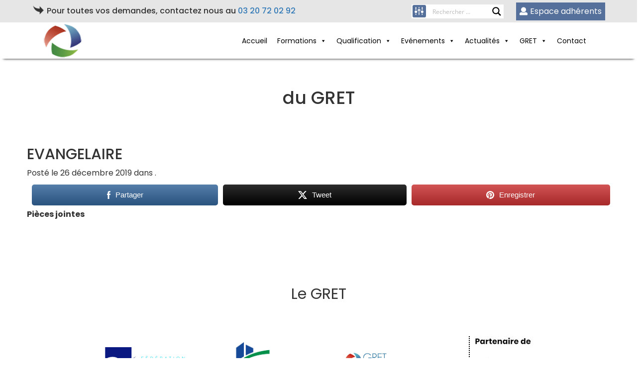

--- FILE ---
content_type: text/css
request_url: https://www.gret5962.org/wp-content/themes/gret/style.css?ver=1
body_size: 36514
content:
/*
Theme Name: Gret`
Author: Mathieu Marteau!
Description: Template WordPress
Version: 0.0.1
Tags: bootstrap
*/

body {
    font-family: 'Poppins' , sans-serif;
    overflow-x: unset;
}

#bandeauGris {
    background-color: #e6e6e6;
    display: -webkit-box;
    display: -moz-box;
    display: -ms-flexbox;
    display: -webkit-flex;
    display: flex;
    -webkit-box-pack: justify;
        -ms-flex-pack: justify;
            justify-content: space-between;
    -webkit-box-align: center;
        -ms-flex-align: center;
            align-items: center;
    padding: 0% 5%;
}

.h2, h2, h3 {
    font-size: 30px;
}

.adminbar-input { display:none !important;}

.grisGauche img {
    height: 25px;
}

.grisGauche p {
    font-weight: 500;
    padding: 10px 0px 0px 0px;
}

h3.titreFormation {
    font-size: 16px;
    display: -webkit-box;
    display: -moz-box;
    display: -ms-flexbox;
    display: -webkit-flex;
    display: flex;
    width: 500px;
}

.flexAligncenter {
    display: -webkit-box;
    display: -moz-box;
    display: -ms-flexbox;
    display: -webkit-flex;
    display: flex;
    -webkit-box-align: center;
        -ms-flex-align: center;
            align-items: center;
}

#logoGret a img {
    display: -webkit-box;
    display: -moz-box;
    display: -ms-flexbox;
    display: -webkit-flex;
    display: flex;
    width: 50%;
    height: auto;
}

.popup-button {
    margin-right: 10px;
}

button.btnBleu {
    background-color: #55719b;
    color: white;
    border: unset;
    padding: 7px;
}

button.btnBleu:hover{
    background-color: white;
    color: #55719b;
    border: 1px solid #55719b;
}

.grisDroit {
    z-index: 1;
}

.grisDroit a:hover {
    text-decoration: unset!important;
}

#dropDown {
    display: none;
}

#intituleBlockDeux, #intituleBlockTrois {
    padding: 10px;
}

nav#menuTop {
    display: -webkit-box;
    display: -moz-box;
    display: -ms-flexbox;
    display: -webkit-flex;
    display: flex;
    width: 100%;
    height: auto;
    -webkit-box-shadow: 0 7px 5px -7px black;
            box-shadow: 0 7px 5px -7px black;
}

div#lesCartesVisite {
    display: -webkit-box;
    display: -moz-box;
    display: -ms-flexbox;
    display: -webkit-flex;
    display: flex;
    -ms-flex-pack: distribute;
        justify-content: space-around;
    -webkit-box-align: center;
        -ms-flex-align: center;
            align-items: center;
    width: 100%;
    height: auto;
    -ms-flex-wrap: wrap;
        flex-wrap: wrap;
}

.laCarte {
    width: 550px;
    display: -webkit-box;
    display: -moz-box;
    display: -ms-flexbox;
    display: -webkit-flex;
    display: flex;
    -webkit-box-orient: vertical;
    -webkit-box-direction: normal;
        -ms-flex-direction: column;
            flex-direction: column;
    margin-top: 15px;
    padding: 15px;
}

.basCarte {
    background: #e6e6e6;
    color: black;
    font-weight: 400;
    padding: 15px;
}

div#btnFormGaz {
    display: -webkit-box;
    display: -moz-box;
    display: -ms-flexbox;
    display: -webkit-flex;
    display: flex;
    width: 100%;
    -ms-flex-pack: distribute;
        justify-content: space-around;
    -ms-flex-wrap: wrap;
        flex-wrap: wrap;
}

form#formulaireRechercheGaz {
    display: -webkit-box;
    display: -moz-box;
    display: -ms-flexbox;
    display: -webkit-flex;
    display: flex;
    -webkit-box-orient: vertical;
    -webkit-box-direction: normal;
        -ms-flex-direction: column;
            flex-direction: column;
    background: #e6e6e6;
    padding: 15px;
    border-left: 6px solid #b7392c;
}

#formulaireRechercheGaz input[type=submit] {
    background-color: #517199;
    border: unset;
    color: white;
    padding: 10px;
    width: 300px;
}

#formulaireRechercheGaz input[type=reset] {
    background-color: #67a64c;
    border: unset;
    color: white;
    font-weight: 700;
    padding: 15px;
    width: 300px;
}

#formulaireRechercheGaz input {
    padding: 5px;
}
.hautCarte {
    display: -webkit-box;
    display: -moz-box;
    display: -ms-flexbox;
    display: -webkit-flex;
    display: flex;
    -webkit-box-pack: center;
        -ms-flex-pack: center;
            justify-content: center;
    background-color: #517199;
    color: white;
    height: 50px;
    -webkit-box-align: center;
        -ms-flex-align: center;
            align-items: center;
    border-bottom: 3px solid #a8a8a8;
}

.bandeauListeFormation {
    display: -webkit-box;
    display: -moz-box;
    display: -ms-flexbox;
    display: -webkit-flex;
    display: flex;
    height: auto;
    margin-bottom: 2%;
    color: white!important;
    padding: 5px 10px 5px 10px;
    -ms-flex-wrap: wrap;
        flex-wrap: wrap;
    -webkit-box-align: center;
        -ms-flex-align: center;
            align-items: center;
}

div#mega-menu-wrap-Top {
    display: -webkit-box;
    display: -moz-box;
    display: -ms-flexbox;
    display: -webkit-flex;
    display: flex;
    -webkit-box-pack: center;
        -ms-flex-pack: center;
            justify-content: center;
    -webkit-box-align: center;
        -ms-flex-align: center;
            align-items: center;
    width: 70%;
}

.grandDroit {
    display: flex;
    align-items: center;
}

.searchHeader {
    margin-right: 25px;
}

#mega-menu-wrap-Top #mega-menu-Top > li.mega-menu-item > a.mega-menu-link {
    color: black;
}

#mega-menu-wrap-Top #mega-menu-Top > li.mega-menu-item.mega-current-menu-item > a.mega-menu-link, #mega-menu-wrap-Top #mega-menu-Top > li.mega-menu-item.mega-current-menu-ancestor > a.mega-menu-link, #mega-menu-wrap-Top #mega-menu-Top > li.mega-menu-item.mega-current-page-ancestor > a.mega-menu-link {
    background: #517199;
}

#mega-menu-wrap-Top #mega-menu-Top > li.mega-menu-item.mega-toggle-on > a.mega-menu-link, #mega-menu-wrap-Top #mega-menu-Top > li.mega-menu-item > a.mega-menu-link:hover, #mega-menu-wrap-Top #mega-menu-Top > li.mega-menu-item > a.mega-menu-link:focus {
    background: #517199;
}

#mega-menu-wrap-Top {
    background: white;
}

div#texteDeLaFormation {
    padding: 25px;
}

div#imgDeLaFormation {
    width: 100%;
}

div#descriptionDeLaFormation {
    display: -webkit-box;
    display: -moz-box;
    display: -ms-flexbox;
    display: -webkit-flex;
    display: flex;
    margin-bottom: 5%;
}

div#imgDeLaFormation img {
    height: auto;
}

span.referenceFormation {
    -webkit-box-flex: 1;
        -ms-flex-positive: 1;
            flex-grow: 1;
    font-weight: 400;
}

span.titreFormation {
    width: 30%;
    font-weight: 400;
}

span.prixFormation {
    -webkit-box-flex: 3;
        -ms-flex-positive: 3;
            flex-grow: 3;
}

div.prixFormation a {
    color: white;
}

div.prixFormation a:hover {
    font-weight: 500;
}


span.dureeFormation {
    -webkit-box-flex: 1;
        -ms-flex-positive: 1;
            flex-grow: 1;
}

.unsetA, .unsetA:hover {
    text-decoration: none;
    color: unset;
}

span.croixFormation {
    -webkit-box-flex: 1;
        -ms-flex-positive: 1;
            flex-grow: 1;
    font-size: 24px;
    display: -webkit-box;
    display: -moz-box;
    display: -ms-flexbox;
    display: -webkit-flex;
    display: flex;
    -webkit-box-pack: center;
        -ms-flex-pack: center;
            justify-content: center;
    -webkit-box-align: center;
        -ms-flex-align: center;
            align-items: center;
    border: 1px solid white;
    width: auto;
    padding: 0px 10px 0px 10px;
}

.unRenseignementFormation {
    margin-bottom: 30px;
}

.hiddenInfo {
    display: none;
    font-size: 16px;
    margin-left: 15px;
}

.theExcerptPage {
    display: flex;
    width: 100%;
    word-wrap: break-word;
}

.monActu p {
    font-size: 14px;
    font-weight: 300;
    width: 100%;
}

span.croixFormation a{
    color: white;
    text-decoration: none;
}

#lesFormations button.btnActu {
    -webkit-box-pack: unset!important;
        -ms-flex-pack: unset!important;
            justify-content: unset!important;
    padding-left: 50px;
    font-size: 20px;
}

.btnFormation a {
    text-decoration: none;
}

ul#menu-top-menu {
    display: -webkit-box;
    display: -moz-box;
    display: -ms-flexbox;
    display: -webkit-flex;
    display: flex;
    width: 100%;
    height: auto;
    -ms-flex-pack: distribute;
        justify-content: space-around;
}

#menu-top-menu li {
    list-style: none;
    display: -webkit-box;
    display: -moz-box;
    display: -ms-flexbox;
    display: -webkit-flex;
    display: flex;
    -ms-flex-wrap: wrap;
        flex-wrap: wrap;
}

#menu-top-menu a {
    color: black;
}

div#logoGret {
    display: -webkit-box;
    display: -moz-box;
    display: -ms-flexbox;
    display: -webkit-flex;
    display: flex;
    -webkit-box-pack: center;
        -ms-flex-pack: center;
            justify-content: center;
    -webkit-box-flex: 1;
        -ms-flex-positive: 1;
            flex-grow: 1;
    background-color: white;
}

.addPositionFixed {
    position: fixed;
}

.menu-top-menu-container {
    display: -webkit-box;
    display: -moz-box;
    display: -ms-flexbox;
    display: -webkit-flex;
    display: flex;
    height: auto;
    -webkit-box-align: center;
        -ms-flex-align: center;
            align-items: center;
    -webkit-box-flex: 3;
        -ms-flex-positive: 3;
            flex-grow: 3;
    -ms-flex-wrap: wrap;
        flex-wrap: wrap;
}

#maPage {
    width: 1172px;
    margin: auto;
}

.flexRow {
    display: -webkit-box;
    display: -moz-box;
    display: -ms-flexbox;
    display: -webkit-flex;
    display: flex;
    width: 100%;
    height: auto;
    margin-top: 10px;
}

footer.blog-footer {
    display: -webkit-box;
    display: -moz-box;
    display: -ms-flexbox;
    display: -webkit-flex;
    display: flex;
    -webkit-box-pack: center;
        -ms-flex-pack: center;
            justify-content: center;
    -webkit-box-align: center;
        -ms-flex-align: center;
            align-items: center;
    -webkit-box-shadow: 0 7px 5px 5px black;
            box-shadow: 0 7px 5px 5px black;
    color: #666666;
    margin-top: 5%;
}

div#partenaireImg {
    display: -webkit-box;
    display: -moz-box;
    display: -ms-flexbox;
    display: -webkit-flex;
    display: flex;
    -ms-flex-pack: distribute;
        justify-content: space-around;
    width: 75%;
    -webkit-box-align: center;
        -ms-flex-align: center;
            align-items: center;
    margin: auto;
    margin-top: 5%;
    -ms-flex-wrap: wrap;
        flex-wrap: wrap;
}

div#descriptionDuGret, div#logoLeGret {
    margin: 5% 0% 5% 0%;
}

.menu-bottom-menu-container {
    display: -webkit-box;
    display: -moz-box;
    display: -ms-flexbox;
    display: -webkit-flex;
    display: flex;
    -webkit-box-align: center;
        -ms-flex-align: center;
            align-items: center;
    -webkit-box-flex: 3;
        -ms-flex-positive: 3;
            flex-grow: 3;
    -ms-flex-wrap: wrap;
        flex-wrap: wrap;
    height: 220px;
}

.menu-bottom-menu-container ul {
    display: -webkit-box;
    display: -moz-box;
    display: -ms-flexbox;
    display: -webkit-flex;
    display: flex;
    width: 100%;
    height: auto;
    -ms-flex-pack: distribute;
        justify-content: space-around;
}

.menu-bottom-menu-container li {
    list-style: none;
    display: -webkit-box;
    display: -moz-box;
    display: -ms-flexbox;
    display: -webkit-flex;
    display: flex;
    -ms-flex-wrap: wrap;
        flex-wrap: wrap;
}

.menu-bottom-menu-container a {
    color: #666666;
}


.menu-bottom-menu-container a:hover {
    font-weight: 500;
    text-decoration: unset;
}

div#navCopy {
    margin-left: 5%;
}

div#echangeValorise {
    display: -webkit-box;
    -webkit-box-orient: vertical;
    -webkit-box-direction: normal;
        -ms-flex-direction: column;
            flex-direction: column;
    background-image: url(img/echangeValorise.jpg);
    background-position: center;
    background-size: cover;
    height: 500px;
    -webkit-box-pack: center;
        -ms-flex-pack: center;
            justify-content: center;
    -webkit-box-align: center;
        -ms-flex-align: center;
            align-items: center;
    padding: 25px;
    text-align: center;
    margin-right: 10px;
    width: 70%;
}

#logoAdresse img {
    margin-bottom: 7%;
    width: 250px;
}

div#listeDesFormations {
    font-size: 15px;
}

div#logoAdresse {
    display: -webkit-box;
    display: -moz-box;
    display: -ms-flexbox;
    display: -webkit-flex;
    display: flex;
    -webkit-box-orient: vertical;
    -webkit-box-direction: normal;
        -ms-flex-direction: column;
            flex-direction: column;
    -webkit-box-align: center;
        -ms-flex-align: center;
            align-items: center;
}

#logoAdresse p {
    text-align: center;
}

div#fairePartir {
    background-color: #e6e6e6;
}

#echangeValorise h2, #echangeValorise h1 {
    color: white;
    text-shadow: 2px 2px #000000;
    font-size: 57px;
}

#echangeValorise p {
    color: white;
    font-weight: 400;
    text-shadow: 2px 2px #000000;
    line-height: 24px;
}

#echangeValorise h2 {
    font-size: 73px;
}

div#blockFairePartir {
    border-bottom: 2px solid black;
    display: -webkit-box;
    display: -moz-box;
    display: -ms-flexbox;
    display: -webkit-flex;
    display: flex;
    -webkit-box-orient: vertical;
    -webkit-box-direction: normal;
        -ms-flex-direction: column;
            flex-direction: column;
    width: 100%;
    -webkit-box-pack: center;
        -ms-flex-pack: center;
            justify-content: center;
    -webkit-box-align: center;
        -ms-flex-align: center;
            align-items: center;
    padding: 10px;
}

#secondBlockFairePartir li {
    display: -webkit-box;
    display: -moz-box;
    display: -ms-flexbox;
    display: -webkit-flex;
    display: flex;
    -webkit-box-align: center;
        -ms-flex-align: center;
            align-items: center;
    margin: 20px;
}

#secondBlockFairePartir img {
    width: 70px;
    padding-right: 15px;
    height: auto;
}

#secondBlockFairePartir ul {
    height: 350px;
    display: -webkit-box;
    display: -moz-box;
    display: -ms-flexbox;
    display: -webkit-flex;
    display: flex;
    -webkit-box-orient: vertical;
    -webkit-box-direction: normal;
        -ms-flex-direction: column;
            flex-direction: column;
    -webkit-box-pack: center;
        -ms-flex-pack: center;
            justify-content: center;
}

button.btnProduGaz {
    width: 100%;
    text-align: left;
    color: white;
    padding: 10px;
    border: unset;
    border-top: 1px solid white;
    background-color: #a1cc64;
}

button.btnActu {
    width: 100%;
    text-align: left;
    color: white;
    padding: 9px;
    border: unset;
    border-top: 1px solid white;
    background-color: #55709b;
    display: -webkit-box;
    display: -moz-box;
    display: -ms-flexbox;
    display: -webkit-flex;
    display: flex;
    -webkit-box-pack: center;
        -ms-flex-pack: center;
            justify-content: center;

}


div#derniereActu, div#proDuGaz {
    display: -webkit-box;
    display: -moz-box;
    display: -ms-flexbox;
    display: -webkit-flex;
    display: flex;
    -webkit-box-orient: vertical;
    -webkit-box-direction: normal;
        -ms-flex-direction: column;
            flex-direction: column;
}

div#derniereActu {
    margin-right: 10px;
}

div#erPartieActu {
    position: relative;
}

div#dateTitre {
    display: -webkit-box;
    display: -moz-box;
    display: -ms-flexbox;
    display: -webkit-flex;
    display: flex;
    position: absolute;
    top: 8%;
    left: 8%;
    -webkit-box-align: center;
        -ms-flex-align: center;
            align-items: center;
}

span.actuDate {
    color: white;
    font-size: 20px;
    width: 30%;
    display: -webkit-box;
    display: -moz-box;
    display: -ms-flexbox;
    display: -webkit-flex;
    display: flex;
    -webkit-box-align: center;
        -ms-flex-align: center;
            align-items: center;
    text-align: center;
    border-right: 2px solid white;
    padding-right: 5px;
}

span.actuTitre {
    color: white;
    font-size: 20px;
    padding-left: 10px;
}

div#actuDescription {
    position: absolute;
    display: -webkit-box;
    display: -moz-box;
    display: -ms-flexbox;
    display: -webkit-flex;
    display: flex;
    -webkit-box-orient: vertical;
    -webkit-box-direction: normal;
        -ms-flex-direction: column;
            flex-direction: column;
    top: 125px;
    text-align: center;
    padding: 8%;
    width: 100%;
}

.inputStyle {
    border: unset;
    border-bottom: 2px solid black;
    padding-bottom: 10px;
}

span.actuDescr {
    color: white;
    margin-top: 25px;
    text-align: left;
    padding: 5px;
}

.btnActuDescription {
    background-color: #55719b;
    border: unset;
    border-radius: 5px;
    width: 150px;
    padding: 6px;
    color: white;
}

#proDuGaz:hover, #derniereActu:hover {
    opacity: 0.8;
    transition: opacity 1.5s ease-out;
    -moz-transition: opacity 1.5s ease-out;
    -webkit-transition: opacity 1.5s ease-out;
    -o-transition: opacity 1.5s ease-out;
}
span.btnActuDescr {
    position: absolute;
    top: 175px;
    display: -webkit-box;
    display: -moz-box;
    display: -ms-flexbox;
    display: -webkit-flex;
    display: flex;
    width: 95%;
    -webkit-box-pack: center;
        -ms-flex-pack: center;
            justify-content: center;
}

div#lesFormations {
    display: -webkit-box;
    display: -moz-box;
    display: -ms-flexbox;
    display: -webkit-flex;
    display: flex;
    -webkit-box-pack: center;
        -ms-flex-pack: center;
            justify-content: center;
    -ms-flex-wrap: wrap;
        flex-wrap: wrap;
}

div#listeDesActus {
    display: -webkit-box;
    display: -moz-box;
    display: -ms-flexbox;
    display: -webkit-flex;
    display: flex;
    -ms-flex-wrap: wrap;
        flex-wrap: wrap;
    -ms-flex-pack: distribute;
        justify-content: space-around;
}

.monActu {
    display: -webkit-box;
    -webkit-box-orient: vertical;
    -webkit-box-direction: normal;
        -ms-flex-direction: column;
            flex-direction: column;
    width: 30%;
    -webkit-box-align: center;
        -ms-flex-align: center;
            align-items: center;
    margin: 5% 0% 5% 0%;
}

.monActu p {
    font-size: 14px;
    font-weight: 300;
}

.sousBlock {
    display: -webkit-box;
    display: -moz-box;
    display: -ms-flexbox;
    display: -webkit-flex;
    display: flex;
    -webkit-box-orient: vertical;
    -webkit-box-direction: normal;
        -ms-flex-direction: column;
            flex-direction: column;
    width: 49%;
    height: auto;
    margin-right: 10px;
    margin-bottom: 10px;
    position: relative;
}

.imgFormation img {
    width: 100%;
    height: 450px;
}

.paddingTop15px {
    padding-top: 15px;
}

.paddingBottom15px {
    padding-bottom: 15px;
}

span.formationFix {
    position: absolute;
    bottom: 39px;
    left: 50px;
    color: white;
    font-size: 30px;
    font-weight: 900;
}

.espaPro .sousBlock {
    width: 570px!important;
}

.sousBlockCateg {
    width: 25%;
}

.sousBlockCateg img {
    height: 374px;
    width: 100%;
}
.formationN5, .formationN6, .formationN7 {
    width: 32.3%;
}

div#nosPartenaires {
    text-align: center;
    padding-top: 10%;
}

.wpcf7-form input, .wpcf7-form textarea {
    display: -webkit-box;
    display: -moz-box;
    display: -ms-flexbox;
    display: -webkit-flex;
    display: flex;
    width: 100%;
    -webkit-box-pack: center;
        -ms-flex-pack: center;
            justify-content: center;
}

#maPage h1 {
    margin-bottom: 5%;
}


â‰ˆ

.monActu h2 {
    font-size: 20px;
}

.imgFormation {
    height: 100%;
}

div#presentationArticle {
    display: -webkit-box;
    display: -moz-box;
    display: -ms-flexbox;
    display: -webkit-flex;
    display: flex;
    -webkit-box-pack: center;
        -ms-flex-pack: center;
            justify-content: center;
    -ms-flex-wrap: wrap;
        flex-wrap: wrap;
    -webkit-box-orient: vertical;
    -webkit-box-direction: normal;
        -ms-flex-direction: column;
            flex-direction: column;
}

.detailDeArticle {
    text-align: justify;
}

div#maPageContact {
    display: -webkit-box;
    display: -moz-box;
    display: -ms-flexbox;
    display: -webkit-flex;
    display: flex;
    -webkit-box-align: center;
        -ms-flex-align: center;
            align-items: center;
    margin: 5% 0% 5% 0%;
    width: 100%;
}

div#formulaireForm7 {
    display: -webkit-box;
    display: -moz-box;
    display: -ms-flexbox;
    display: -webkit-flex;
    display: flex;
    width: 100%;
    -webkit-box-pack: center;
        -ms-flex-pack: center;
            justify-content: center;
}

#contenuDetail {
    margin-top: 5%;
}

div#map {
    width: 50%;
}

.fontWeight700 {
    font-weight: 700;
}

.fontWeight900 {
    font-weight: 900;
}

.fontWeight500 {
    font-weight: 500;
}


.fontWeight400 {
    font-weight: 400;
}

.fontWeight300 {
    font-weight: 300;
}

.fontWeight100 {
    font-weight: 100;
}

.marginTop25 {
    margin-top: 25px;
}

.marginBottom20 {
    margin-bottom: 20px;
}

#pg-197-0 h3, #pg-197-0 div {
    text-align: center;
}

#pg-197-0 h3 {
    margin-top: 15px;
}


.marginTop15 {
    margin-top: 10px;
}

.prixFormation {
    text-align: center;
}

#dureeAndCoutForma{
    margin-top: 15px;
}

#objectifDetailForma, #dureeAndCoutForma, #dateForma, #NombreParticipantForma, #moyenPedaForma, #methodeEvalForma, #objectifPedaForma, #descriptifForma, #contactFormation {
    padding: 25px;
}

#dureeAndCoutForma, #dateForma, #NombreParticipantForma, #moyenPedaForma, #methodeEvalForma {
    margin-bottom: 15px;
}

#methodeEvalForma, #moyenPedaForma, #objectifDetailForma, #dureeAndCoutForma, #dateForma, #NombreParticipantForma {
    color: white;
}

#objectifDetailForma {
    background-color: #55719c;
}

#dureeAndCoutForma {
    background-color: #0e3563;
}

#dateForma {
    background-color: #55719c;
}

#NombreParticipantForma {
    background-color: #55719c;
}

#moyenPedaForma {
    background-color: #55719c;
}

#methodeEvalForma {
    background-color: #55719c;
}

div#mesDeuxColonnesForma {
    display: -webkit-box;
    display: -moz-box;
    display: -ms-flexbox;
    display: -webkit-flex;
    display: flex;
}

div#colonneUnDetail {
    width: 70%;
}

div#colonneDeuxDetail {
    width: 30%;
    margin-left: 25px;
}
form.wpcf7-form {
    display: -webkit-box;
    display: -moz-box;
    display: -ms-flexbox;
    display: -webkit-flex;
    display: flex;
    -webkit-box-orient: vertical;
    -webkit-box-direction: normal;
        -ms-flex-direction: column;
            flex-direction: column;
}

div#wpcf7-f88-o1 {
    display: -webkit-box;
    display: -moz-box;
    display: -ms-flexbox;
    display: -webkit-flex;
    display: flex;
    width: 100%;
    height: auto;
    -webkit-box-pack: center;
        -ms-flex-pack: center;
            justify-content: center;
}

.wpcf7-form-control-wrap {
    display: -webkit-box;
    display: -moz-box;
    display: -ms-flexbox;
    display: -webkit-flex;
    display: flex;
    position: unset;
}

/* HOVER IMG */

.blockHidden {
    position: absolute;
    width: 100%;
    height: 100%;
    top: 0%;
    opacity: 0;
    -webkit-transition: all 0.9s;
    transition: all 0.9s;
    display: -webkit-box;
    display: -moz-box;
    display: -ms-flexbox;
    display: -webkit-flex;
    display: flex;
    -webkit-box-pack: center;
        -ms-flex-pack: center;
            justify-content: center;
}

#hiddenText {
    position: absolute;
    top: 0%;
    padding: 50px;
    opacity: 0;
    color: white;
}

.overlayTitre {
    font-weight: 500;
    font-size: 24px;
}

.overlaySousTitre {
    font-weight: 500;
    margin-bottom: 15px;
}

.marginTop5 {
    margin-top: 5%;
}

.btnActuHidden {
    width: 250px;
    text-align: center;
    color: white;
    padding: 10px;
    border: unset;
    display: -webkit-box;
    display: -moz-box;
    display: -ms-flexbox;
    display: -webkit-flex;
    display: flex;
    -webkit-box-pack: center;
        -ms-flex-pack: center;
            justify-content: center;
    border-radius: 15px;
    margin-top: 50px;
}

.btnHiddenFormation a {
    text-decoration: none;
    width: 90%;
}

.overlayDescription {
    font-weight: 300;
}

.imgFormation:hover .blockHidden {
    opacity: 0.5;
}

.imgFormation:hover .blockHidden {
    opacity: 0.5;
}

.imgFormation:hover #hiddenText {
    opacity: 1;
}

.imgFormation:hover .formationFix {
    display: none;
}
.imgFormation:hover .btnFormation {
    display: none;
}

.imgFormation:hover img{
    height: 450px;
}

.btnFormationPro a {
    text-decoration: none;
}

#blockPerso img {
    height: 170px;
}

.espacePro .sousBlock {
    margin-right: 15px;
    margin-bottom: 15px;
}

.btnHiddenFormation {
    display: -webkit-box;
    display: -moz-box;
    display: -ms-flexbox;
    display: -webkit-flex;
    display: flex;
    -webkit-box-pack: end;
        -ms-flex-pack: end;
            justify-content: flex-end;
    width: 100%;
}

.categForma .sousBlock {
    width: 288px;
    margin: unset;
    margin-right: 5px;
    margin-bottom: 5px;
}

div#proEvent {
    display: -webkit-box;
    display: -moz-box;
    display: -ms-flexbox;
    display: -webkit-flex;
    display: flex;
    -ms-flex-wrap: wrap;
        flex-wrap: wrap;
}

div#proImg {
    width: 48.5%;
    height: auto;
    -ms-flex-wrap: wrap;
        flex-wrap: wrap;
}

#proImg img {
    height: 500px;
}

.monActu h2 {
    font-size: 18px;
}

div#proTexte {
    width: 50%;
    padding: 25px;
}

li#mega-menu-item-208, li#mega-menu-item-207, li#mega-menu-item-206 {
    width: 250px!important;
}

li#mega-menu-item-204, li#mega-menu-item-205, li#mega-menu-item-199, li#mega-menu-item-200, li#mega-menu-item-201, li#mega-menu-item-2289 {
    width: 250px!important;
}



.espacePro .sousBlock {
    margin-right: 15px;
    margin-bottom: 15px;
}

.categForma .sousBlock:hover {
    opacity: 0.9;
    transition: opacity .2s ease-out;
    -moz-transition: opacity .2s ease-out;
    -webkit-transition: opacity .2s ease-out;
    -o-transition: opacity .2s ease-out;
}

.espacePro {
    -ms-flex-pack: distribute;
        justify-content: space-around;
}

#categFormation {
    width: 100%;
    display: -webkit-box;
    display: -moz-box;
    display: -ms-flexbox;
    display: -webkit-flex;
    display: flex;
    margin: auto;
}




.pagination {
    clear:both;
    position:relative;
    padding:15px 10px;
    font-size:12px;
    line-height:13px;
}

.pagination span, .pagination a {
    width:auto;
    display:block;
    float:left;
    margin: 2px 2px 2px 0;
    padding:6px 9px 5px 9px;
    text-decoration:none;
    color:#fff;
    background: #555;
}

.pagination .current{
    padding:6px 9px 5px 9px;
    background: #3279BB;
    color:#fff;
}

.pagination a:hover{
    color:#fff;
    background: #3279BB;
}

.imgFormationCateg img {
    height: 250px;
    width: 300px;
}

button.btnFormationClick {
    width: 100%;
    border: unset;
    background-color: #e34d44;
    padding: 10px;
    color: white;
    font-weight: 500;
    font-size: 19px;
}

button.btnFormationClick:hover {
    background-color: #d2221e;
}

.textaligncenter{ text-align: center;}
.marginauto{
    margin: auto;
}

div#lesEvenements {
    min-height: 300px;
    height: 100%;
    background-image: url(img/actu.jpg);
    background-size: cover;
    padding: 40px 30px 0px 30px;
}

div#globalEvenement {
    display: -webkit-box;
    display: -moz-box;
    display: -ms-flexbox;
    display: -webkit-flex;
    display: flex;
    -webkit-box-orient: vertical;
    -webkit-box-direction: normal;
        -ms-flex-direction: column;
            flex-direction: column;
    margin-right: 10px;
    width: 35%;
}

div#erProGaz img {
    width: 100%;
}

a.unEvenement {
    display: -webkit-box;
    display: -moz-box;
    display: -ms-flexbox;
    display: -webkit-flex;
    display: flex;
    height: 30%;
    color: white;
    -webkit-box-align: center;
        -ms-flex-align: center;
            align-items: center;
}

a.unEvenement:hover {
    font-weight: 500;
    text-decoration: unset;
}

.dateEvenementHome {
    border-right: 1px solid white;
    padding-right: 15px;
    font-size: 21px;
    width: 20%;
    text-align: center;
}

.titreEvenementHome {
    margin-left: 15px;
    font-size: 16px;
    margin-left: 15px;
    width: 80%;
}

@media screen and (max-width: 1380px) {
    .logoFormation{
        width: 100%!important;
    }
}
@media screen and (max-width: 1124px) {

    #maPage {
        width: 100%;
    }

    #globalEvenement {
        width: 100%!important;
        height: auto;
        height-min: 500px;
    }

    #menuTop {
        margin-top: -81px!important;
    }

    .monActu {
        width: 350px;
    }

    div#mega-menu-wrap-Top {
        width: 100%;
    }

    div#navCopy {
        margin-left: unset;
    }

    #menuTop .menu-top-menu-container {
        display: none;
    }

    div#logoGret {
        -webkit-box-orient: vertical;
        -webkit-box-direction: normal;
            -ms-flex-direction: column;
                flex-direction: column;
        -webkit-box-align: center;
            -ms-flex-align: center;
                align-items: center;
    }

    #dropDown {
        display: unset;
        margin-bottom: 15px;
    }

    div#descriptionDeLaFormation {
        -webkit-box-orient: vertical;
        -webkit-box-direction: normal;
            -ms-flex-direction: column;
                flex-direction: column;
    }

    div#imgDeLaFormation {
        display: -webkit-box;
        display: -moz-box;
        display: -ms-flexbox;
        display: -webkit-flex;
        display: flex;
        -webkit-box-pack: center;
            -ms-flex-pack: center;
                justify-content: center;
    }

    div#imgDeLaFormation img {
        width: 50%;
    }

    div#maPageContact {
        -webkit-box-orient: vertical;
        -webkit-box-direction: normal;
            -ms-flex-direction: column;
                flex-direction: column;
        margin: unset;
    }

    div#formulaireForm7 {
        width: 95%;
    }

    div#map {
        display: -webkit-box;
        display: -moz-box;
        display: -ms-flexbox;
        display: -webkit-flex;
        display: flex;
        -webkit-box-pack: center;
            -ms-flex-pack: center;
                justify-content: center;
        -webkit-box-orient: vertical;
        -webkit-box-direction: normal;
            -ms-flex-direction: column;
                flex-direction: column;
    }

    iframe {
        width: 100%;
    }

    nav#menuTop {
        -webkit-box-orient: vertical;
        -webkit-box-direction: normal;
            -ms-flex-direction: column;
                flex-direction: column;
    }

    #logoGret a img {
        width: 110px;
        margin: 25px -15px 25px 6px;
    }

    #menu-top-menu li {
        -ms-flex-wrap: wrap;
            flex-wrap: wrap;
        width: 100%;
        -webkit-box-pack: center;
            -ms-flex-pack: center;
                justify-content: center;
        padding: 10px;
    }

    ul#menu-top-menu, .menu-bottom-menu-container ul {
        -ms-flex-wrap: wrap;
            flex-wrap: wrap;
        padding-left: unset;
    }

    #bandeauGris {
        -webkit-box-orient: vertical;
        -webkit-box-direction: normal;
            -ms-flex-direction: column;
                flex-direction: column;
    }

    footer.blog-footer {
        -webkit-box-orient: vertical;
        -webkit-box-direction: normal;
            -ms-flex-direction: column;
                flex-direction: column;
        padding: 15px;
    }

    .menu-bottom-menu-container {
        height: 135px;
    }

    div#echangeValorise {
        width: 100%;
    }

    .flexRow {
        -webkit-box-orient: vertical;
        -webkit-box-direction: normal;
            -ms-flex-direction: column;
                flex-direction: column;
        margin-top: unset;
    }

    div#derniereActu {
        margin-right: unset;
    }

    img.imgActu {
        width: 100%;
        height: 500px;
    }

    .imgFormation img {
        width: 100%;
    }

    .wpcf7-form p {
        display: -webkit-box;
        display: -moz-box;
        display: -ms-flexbox;
        display: -webkit-flex;
        display: flex;
        width: 100%;
    }

    .sousBlock {
        margin-right: unset;
        width: 450px;
        margin-bottom: 0px;
    }

    div#descriptionDuGret, div#logoLeGret {
        margin: 5% 0% 5% 0%;
        text-align: center;
        padding: 25px;
    }

    div#descriptionDuGret ul, div#logoLeGret ul{
        list-style: none;
    }

    #descriptionDuGret ul {
        padding-left: unset;
    }

    div#echangeValorise, div#descriptionDuGret, div#logoLeGret {
        margin: unset;
    }
    div#map {
        width: 100%;
    }

    .espacePro .sousBlock {
        margin-right: unset!important;
    }

    #maPage {
        padding: 15px;
    }

    #blockPerso img {
        height: 120px;
    }
    #bandeauGris {
        height: 130px!important;
    }
    div#logoGret {
        align-items: unset!important;
    }

}

@media screen and (max-width: 700px) {
    .imgFormation img {
        width: 100%;
        height: 320px;
    }

    span.prixFormation {
        width: 100%;
        margin-top: 25px;
        margin-bottom: 25px;
    }
}

@media screen and (max-width: 636px) {
    span.titreFormation {
        text-align: right;
    }

    div#logoGret {
        align-items: center!important;
    }

    #formulaireRechercheGaz input[type=submit] {
        margin-bottom: 15px;
    }
    #menuTop {
        margin-top: unset!important;
        position: unset!important;
    }

    #bandeauGris {
        text-align: center;
    }

    button.btnBleu {
        margin-bottom: 10px;
    }

    div#mesDeuxColonnesForma {
        display: -webkit-box;
        display: -moz-box;
        display: -ms-flexbox;
        display: -webkit-flex;
        display: flex;
        -webkit-box-orient: vertical;
        -webkit-box-direction: normal;
            -ms-flex-direction: column;
                flex-direction: column;
        -webkit-box-align: center;
            -ms-flex-align: center;
                align-items: center;
    }

    div#colonneDeuxDetail, div#colonneUnDetail {
        width: 90%;
    }
}

@media screen and (max-width: 498px) {
    .sousBlock {
        width: 100%;
    }

    form#formulaireRechercheGaz {
        margin-left: unset;
    }
}

.clone {
    width: 100%;
    height: auto;
}

.flexslider {
    margin: unset!important;
    background: unset!important;
    border: 4px solid #fff;
    position: relative;
    zoom: unset;
    -webkit-border-radius: 4px;
    -moz-border-radius: 4px;
    border-radius: 4px;
    -webkit-box-shadow: '' 0 1px 4px rgba(0, 0, 0, 0.2);
    -moz-box-shadow: '' 0 1px 4px rgba(0, 0, 0, 0.2);
    -o-box-shadow: '' 0 1px 4px rgba(0, 0, 0, 0.2);
    box-shadow: '' 0 1px 4px rgba(0, 0, 0, 0.2);
    display: flex!important;
    width: 100%!important;
    height: 250px!important;
}
.grandDroit {
    display: flex;
    align-items: center;
}


.searchHeader {
    margin-right: 25px;
}

@media screen and (max-width: 713px) {
    div#mega-menu-wrap-Top {
        display: unset;
        -webkit-box-pack: unset;
            -ms-flex-pack: unset;
                justify-content: unset;
        -webkit-box-align: unset;
            -ms-flex-align: unset;
                align-items: unset;
        width: unset;
    }

    #mega-menu-wrap-Top .mega-menu-toggle .mega-toggle-block-1 .mega-toggle-label {
        color: black;
    }

    .grandDroit {
        width: 100%;
        justify-content: center;
        margin-bottom: -12px;
        align-items: end;
    }

    .searchHeader {
        margin-right: unset;
    }
}

@supports (-ms-ime-align:auto) {
    div#echangeValorise {
        display: block;
    }
}

span.wpcf7-list-item.first.last {
    display: flex;
    margin-top: 15px;
}

input[type="checkbox"] {
    width: 15px;
    margin-right: 10px;
}

.logout {
    margin-left: 15px;
}

.logout a {
    color: black;
}

.monPdf {
    display: flex;
}


.monPdf a {
margin-left: 25px;
}

.monPdf a:first-child {
margin-left: unset!important;
}

div.asp_w.ajaxsearchpro.asp_non_compact {
    min-width: 185px!important;
}

#ajaxsearchprosettings1_1 {
    top: 9%!important;
}

/* AJOUT LOGO FORMATION */
.logoFormation{
    margin-top: 10px;
    display: flex;
    width: 1172px;
    margin-left: auto;
    margin-right: auto;
    justify-content: flex-end;
    
}
.logoFormation img {

    height: 100px;
} 



--- FILE ---
content_type: text/css
request_url: https://www.gret5962.org/wp-content/themes/gret/css/popup.css?ver=1
body_size: 2951
content:
*, *:after, *:before { -webkit-box-sizing: border-box; -moz-box-sizing: border-box; box-sizing: border-box; }
body, html { font-size: 100%; padding: 0; margin: 0; }
.clearfix:before, .clearfix:after { content: " "; display: table; }
.clearfix:after { clear: both; }

img {
    max-width: 100%;
}


.headerRSPop {
    display: flex;
    width: 100%;
    height: auto;
    margin-top: 133px;
    justify-content: center;
}

.modal {
    display: flex;
    width: 70%;
    background-color: white;
    flex-wrap: wrap;
    flex-direction: column;
    padding: 25px;
    left: 30%;
    visibility: hidden;
    height: auto;
    position: fixed;
}

.show {
    visibility: visible;
}

.overlay {
    position: fixed;
    width: 100%;
    height: 100%;
    visibility: hidden;
    top: 0;
    left: 0;
    z-index: 1000;
    opacity: 0;
    -webkit-transition: all 0.3s;
    -moz-transition: all 0.3s;
    transition: all 0.3s;
}

.show ~ .overlay {
    opacity: 1;
    visibility: visible;
}

.popup-content {
    color: #fff;
    position: relative;
    border-radius: 3px;
    margin: 0 auto;
    width: 100%;
}

.popup-content h3 {
    margin: 0;
    text-align: center;
    font-size: 3.4em;
    font-weight: 300;
    position: relative;
}

.popup-content h3:before {
    position: absolute;
    background: url(../img/img-titre.png) no-repeat left center;
    width: 47px;
    height: 38px;
    content: "";
    top: 18px;
    left: 0px;
}

.popup-content .para {
    background: #4cad7a;
    background: -webkit-linear-gradient(left, #4cad7a, #71c64f);
    background: -moz-linear-gradient(left, #4cad7a, #71c64f);
    background: -ms-linear-gradient(left, #4cad7a, #71c64f);
    background: -o-linear-gradient(left, #4cad7a, #71c64f);
    background: linear-gradient(to right, #4cad7a, #71c64f);
    margin-bottom: 30px;
    text-align: justify;
}

.popup-content > div {
    padding: 0px;
    margin: 0;
    font-weight: 300;
    font-size: 1.15em;
}

.popup-content > div p {
    margin: 0;
    padding: 10px 0;
}

.popup-content > div ul {
    margin: 0;
    padding: 0 0 30px 20px;
}

.popup-content > div ul li {
    padding: 5px 0;
}

.popup-content button {
    display: block;
    margin: 0 auto;
    font-size: 0.8em;
}

.close {
    background: url(../img/close.png) no-repeat;
    height: 80px;
    width: 80px;
    position: absolute;
    right: 45px;
    top: 50px;
    z-index: 9999;
    cursor: pointer;
    opacity: 1;
    -webkit-transition: all ease-in-out 0.3s;
    -o-transition: all ease-in-out 0.3s;
    transition: all ease-in-out 0.3s;
}

.close:hover {
    opacity: 0.2;
}

.submit:hover {
    opacity: 0.5;
}

#menuPop {
    display: flex;
    justify-content: center;
    font-size: 38px;
    margin-top: 5%;
    width: 100%;
}

/* Media queries */

@media(max-width: 1230px) {

    .popup-content h3:before {
        display: none;
    }

}

@media(max-width: 680px) {

    h1 {
        font-size: 42px;
    }

}

@media(max-width: 480px) {

    h1 {
        font-size: 32px;
    }

    .popup-content h3 {
        font-size: 2em;
    }

    .close {
        right: 1px;
        top: 1px;
    }

}

--- FILE ---
content_type: text/plain
request_url: https://www.google-analytics.com/j/collect?v=1&_v=j102&a=291506649&t=pageview&_s=1&dl=https%3A%2F%2Fwww.gret5962.org%2Fprogaz%2Fevangelaire&ul=en-us%40posix&dt=EVANGELAIRE%20-%20GRET%2059%2062%20%7C%20Groupement%20R%C3%A9gional%20de%20l%27%C3%89quipement%20Technique%20du%20B%C3%A2timent&sr=1280x720&vp=1280x720&_u=YEBAAEABAAAAACAAI~&jid=1254609824&gjid=1838113643&cid=2119012939.1762809810&tid=UA-117489372-1&_gid=65409062.1762809810&_r=1&_slc=1&gtm=45He5b60n81P6S8T34za200&gcd=13l3l3l3l1l1&dma=0&tag_exp=101509157~103116026~103200004~103233427~104527906~104528500~104684208~104684211~115480709~115583767~115616986~115938466~115938468~116217636~116217638&z=1539771257
body_size: -450
content:
2,cG-741WT591TS

--- FILE ---
content_type: application/javascript
request_url: https://www.gret5962.org/wp-content/themes/gret/js/popup.js?ver=1.0
body_size: 317
content:
jQuery(document).ready(function($){var popup=(function(){function init(){var overlay=$('.overlay');$('.popup-button').each(function(i,el){var modal=$('#'+$(el).attr('data-modal'));var close=$('.close');function removeModal(){modal.removeClass('show');}function removeModalHandler(){removeModal();}$(el).click(function(){modal.addClass('show');overlay.unbind("click");overlay.bind("click",removeModalHandler);});close.click(function(event){event.stopPropagation();removeModalHandler();});});}init();})();});

--- FILE ---
content_type: application/javascript
request_url: https://www.gret5962.org/wp-content/themes/gret/js/script.js?ver=1.0
body_size: 1001
content:
jQuery(document).ready(function($) {
    var monBouton = $('.btnFormation').html();
    $('.sousBlock').mouseover(function() {
        $(this).find('.btnFormation').css('display', 'none');
    });
    $('.sousBlock').mouseout(function() {
        $(this).find('.btnFormation').css('display', 'unset');
    });
        setTimeout(function() {
            $(".bandeauListeFormation").mouseenter(function () {
                $(this).find('.hiddenInfo').show();
            }).mouseleave(function () {
                $(this).find('.hiddenInfo').hide()
            })
        }, 2000);

    $(window).scroll(function (event) {
        var scroll = $(window).scrollTop();
        if (scroll > 50){
            $("#menuTop").css('position','fixed');
            $("#menuTop").css('margin-top','-45px');
            $("#menuTop").css('z-index','2');
            $("#maPage").css('margin-top','50px');
        } else {
            $("#menuTop").css('position','unset');
            $("#menuTop").css('margin-top','unset');
        }
    });

    $('#adminbar-input').remove();

    $('.categFormationN6 a').attr('href', 'https://www.gret5962.org/gret/rapports-dactivite')
});